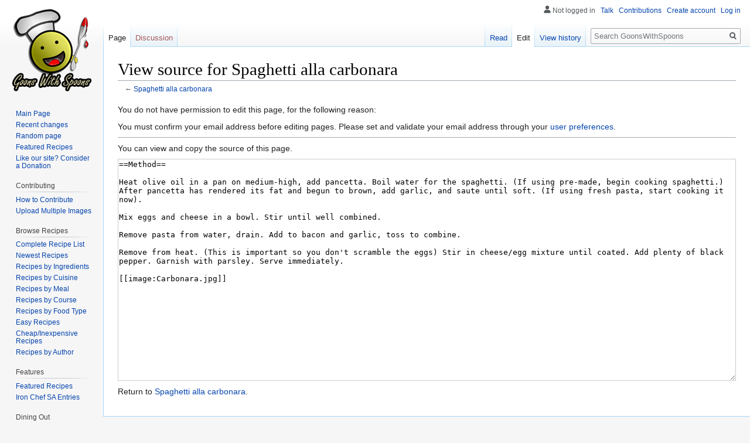

--- FILE ---
content_type: text/html; charset=UTF-8
request_url: http://goonswithspoons.com/w/index.php?title=Spaghetti_alla_carbonara&action=edit&section=2
body_size: 4589
content:
<!DOCTYPE html>
<html class="client-nojs" lang="en" dir="ltr">
<head>
<meta charset="UTF-8"/>
<title>GOONS WITH SPOONS - View source for Spaghetti alla carbonara</title>
<script>document.documentElement.className="client-js";RLCONF={"wgCanonicalNamespace":"","wgCanonicalSpecialPageName":!1,"wgNamespaceNumber":0,"wgPageName":"Spaghetti_alla_carbonara","wgTitle":"Spaghetti alla carbonara","wgCurRevisionId":13392,"wgRevisionId":0,"wgArticleId":7996,"wgIsArticle":!1,"wgIsRedirect":!1,"wgAction":"edit","wgUserName":null,"wgUserGroups":["*"],"wgCategories":[],"wgBreakFrames":!0,"wgPageContentLanguage":"en","wgPageContentModel":"wikitext","wgSeparatorTransformTable":["",""],"wgDigitTransformTable":["",""],"wgDefaultDateFormat":"dmy","wgMonthNames":["","January","February","March","April","May","June","July","August","September","October","November","December"],"wgMonthNamesShort":["","Jan","Feb","Mar","Apr","May","Jun","Jul","Aug","Sep","Oct","Nov","Dec"],"wgRelevantPageName":"Spaghetti_alla_carbonara","wgRelevantArticleId":7996,"wgRequestId":"aW7ZF3L8wQKwpgtBluqTgQAAAUA","wgCSPNonce":!1,"wgIsProbablyEditable":!0,"wgRelevantPageIsProbablyEditable":
!0,"wgRestrictionEdit":[],"wgRestrictionMove":[]};RLSTATE={"site.styles":"ready","noscript":"ready","user.styles":"ready","user":"ready","user.options":"ready","user.tokens":"loading","mediawiki.legacy.shared":"ready","mediawiki.legacy.commonPrint":"ready","mediawiki.skinning.interface":"ready","skins.vector.styles":"ready"};RLPAGEMODULES=["mediawiki.action.edit.collapsibleFooter","site","mediawiki.page.startup","mediawiki.page.ready","mediawiki.searchSuggest","skins.vector.js"];</script>
<script>(RLQ=window.RLQ||[]).push(function(){mw.loader.implement("user.tokens@tffin",function($,jQuery,require,module){/*@nomin*/mw.user.tokens.set({"editToken":"+\\","patrolToken":"+\\","watchToken":"+\\","csrfToken":"+\\"});
});});</script>
<link rel="stylesheet" href="/w/load.php?lang=en&amp;modules=mediawiki.legacy.commonPrint%2Cshared%7Cmediawiki.skinning.interface%7Cskins.vector.styles&amp;only=styles&amp;skin=vector"/>
<script async="" src="/w/load.php?lang=en&amp;modules=startup&amp;only=scripts&amp;raw=1&amp;skin=vector"></script>
<meta name="ResourceLoaderDynamicStyles" content=""/>
<link rel="stylesheet" href="/w/load.php?lang=en&amp;modules=site.styles&amp;only=styles&amp;skin=vector"/>
<meta name="generator" content="MediaWiki 1.34.2"/>
<meta name="robots" content="noindex,nofollow"/>
<link rel="alternate" type="application/x-wiki" title="Edit" href="/w/index.php?title=Spaghetti_alla_carbonara&amp;action=edit"/>
<link rel="edit" title="Edit" href="/w/index.php?title=Spaghetti_alla_carbonara&amp;action=edit"/>
<link rel="shortcut icon" href="/favicon.ico"/>
<link rel="search" type="application/opensearchdescription+xml" href="/w/opensearch_desc.php" title="GoonsWithSpoons (en)"/>
<link rel="EditURI" type="application/rsd+xml" href="http://goonswithspoons.com/w/api.php?action=rsd"/>
<link rel="alternate" type="application/atom+xml" title="GoonsWithSpoons Atom feed" href="/w/index.php?title=Special:RecentChanges&amp;feed=atom"/>
<!--[if lt IE 9]><script src="/w/resources/lib/html5shiv/html5shiv.js"></script><![endif]-->
</head>
<body class="mediawiki ltr sitedir-ltr mw-hide-empty-elt ns-0 ns-subject mw-editable page-Spaghetti_alla_carbonara rootpage-Spaghetti_alla_carbonara skin-vector action-edit">
<div id="mw-page-base" class="noprint"></div>
<div id="mw-head-base" class="noprint"></div>
<div id="content" class="mw-body" role="main">
	<a id="top"></a>
	
	<div class="mw-indicators mw-body-content">
</div>

	<h1 id="firstHeading" class="firstHeading" lang="en">View source for Spaghetti alla carbonara</h1>
	
	<div id="bodyContent" class="mw-body-content">
		
		<div id="contentSub">← <a href="/Spaghetti_alla_carbonara" title="Spaghetti alla carbonara">Spaghetti alla carbonara</a></div>
		
		
		
		<div id="jump-to-nav"></div>
		<a class="mw-jump-link" href="#mw-head">Jump to navigation</a>
		<a class="mw-jump-link" href="#p-search">Jump to search</a>
		<div id="mw-content-text"><p>You do not have permission to edit this page, for the following reason:
</p>
<div class="permissions-errors">
<p>You must confirm your email address before editing pages.
Please set and validate your email address through your <a href="/Special:Preferences" title="Special:Preferences">user preferences</a>.
</p>
</div><hr/>
<p>You can view and copy the source of this page.
</p><textarea readonly="" accesskey="," id="wpTextbox1" cols="80" rows="25" style="" class="mw-editfont-monospace" lang="en" dir="ltr" name="wpTextbox1">==Method==

Heat olive oil in a pan on medium-high, add pancetta. Boil water for the spaghetti. (If using pre-made, begin cooking spaghetti.) After pancetta has rendered its fat and begun to brown, add garlic, and saute until soft. (If using fresh pasta, start cooking it now).

Mix eggs and cheese in a bowl. Stir until well combined.

Remove pasta from water, drain. Add to bacon and garlic, toss to combine.

Remove from heat. (This is important so you don't scramble the eggs) Stir in cheese/egg mixture until coated. Add plenty of black pepper. Garnish with parsley. Serve immediately.

[[image:Carbonara.jpg]]
</textarea><div class="templatesUsed"></div><p id="mw-returnto">Return to <a href="/Spaghetti_alla_carbonara" title="Spaghetti alla carbonara">Spaghetti alla carbonara</a>.</p>
</div>
		
		<div class="printfooter">Retrieved from "<a dir="ltr" href="http://goonswithspoons.com/Spaghetti_alla_carbonara">http://goonswithspoons.com/Spaghetti_alla_carbonara</a>"</div>
		
		<div id="catlinks" class="catlinks catlinks-allhidden" data-mw="interface"></div>
		<div class="visualClear"></div>
		
	</div>
</div>


		<div id="mw-navigation">
			<h2>Navigation menu</h2>
			<div id="mw-head">
									<div id="p-personal" role="navigation" aria-labelledby="p-personal-label">
						<h3 id="p-personal-label">Personal tools</h3>
						<ul>
							<li id="pt-anonuserpage">Not logged in</li><li id="pt-anontalk"><a href="/Special:MyTalk" title="Discussion about edits from this IP address [n]" accesskey="n">Talk</a></li><li id="pt-anoncontribs"><a href="/Special:MyContributions" title="A list of edits made from this IP address [y]" accesskey="y">Contributions</a></li><li id="pt-createaccount"><a href="/w/index.php?title=Special:CreateAccount&amp;returnto=Spaghetti+alla+carbonara&amp;returntoquery=action%3Dedit%26section%3D2" title="You are encouraged to create an account and log in; however, it is not mandatory">Create account</a></li><li id="pt-login"><a href="/w/index.php?title=Special:UserLogin&amp;returnto=Spaghetti+alla+carbonara&amp;returntoquery=action%3Dedit%26section%3D2" title="You are encouraged to log in; however, it is not mandatory [o]" accesskey="o">Log in</a></li>						</ul>
					</div>
									<div id="left-navigation">
										<div id="p-namespaces" role="navigation" class="vectorTabs" aria-labelledby="p-namespaces-label">
						<h3 id="p-namespaces-label">Namespaces</h3>
						<ul>
							<li id="ca-nstab-main" class="selected"><span><a href="/Spaghetti_alla_carbonara" title="View the content page [c]" accesskey="c">Page</a></span></li><li id="ca-talk" class="new"><span><a href="/w/index.php?title=Talk:Spaghetti_alla_carbonara&amp;action=edit&amp;redlink=1" rel="discussion" title="Discussion about the content page (page does not exist) [t]" accesskey="t">Discussion</a></span></li>						</ul>
					</div>
										<div id="p-variants" role="navigation" class="vectorMenu emptyPortlet" aria-labelledby="p-variants-label">
												<input type="checkbox" class="vectorMenuCheckbox" aria-labelledby="p-variants-label"/>
						<h3 id="p-variants-label">
							<span>Variants</span>
						</h3>
						<ul class="menu">
													</ul>
					</div>
									</div>
				<div id="right-navigation">
										<div id="p-views" role="navigation" class="vectorTabs" aria-labelledby="p-views-label">
						<h3 id="p-views-label">Views</h3>
						<ul>
							<li id="ca-view" class="collapsible"><span><a href="/Spaghetti_alla_carbonara">Read</a></span></li><li id="ca-edit" class="collapsible selected"><span><a href="/w/index.php?title=Spaghetti_alla_carbonara&amp;action=edit" title="Edit this page">Edit</a></span></li><li id="ca-history" class="collapsible"><span><a href="/w/index.php?title=Spaghetti_alla_carbonara&amp;action=history" title="Past revisions of this page [h]" accesskey="h">View history</a></span></li>						</ul>
					</div>
										<div id="p-cactions" role="navigation" class="vectorMenu emptyPortlet" aria-labelledby="p-cactions-label">
						<input type="checkbox" class="vectorMenuCheckbox" aria-labelledby="p-cactions-label"/>
						<h3 id="p-cactions-label"><span>More</span></h3>
						<ul class="menu">
													</ul>
					</div>
										<div id="p-search" role="search">
						<h3>
							<label for="searchInput">Search</label>
						</h3>
						<form action="/w/index.php" id="searchform">
							<div id="simpleSearch">
								<input type="search" name="search" placeholder="Search GoonsWithSpoons" title="Search GoonsWithSpoons [f]" accesskey="f" id="searchInput"/><input type="hidden" value="Special:Search" name="title"/><input type="submit" name="fulltext" value="Search" title="Search the pages for this text" id="mw-searchButton" class="searchButton mw-fallbackSearchButton"/><input type="submit" name="go" value="Go" title="Go to a page with this exact name if it exists" id="searchButton" class="searchButton"/>							</div>
						</form>
					</div>
									</div>
			</div>
			<div id="mw-panel">
				<div id="p-logo" role="banner"><a class="mw-wiki-logo" href="/Welcome_to_Goons_With_Spoons" title="Visit the main page"></a></div>
						<div class="portal" role="navigation" id="p-navigation" aria-labelledby="p-navigation-label">
			<h3 id="p-navigation-label">Navigation</h3>
			<div class="body">
								<ul>
					<li id="n-Main-Page"><a href="/Welcome_to_Goons_With_Spoons">Main Page</a></li><li id="n-recentchanges"><a href="/Special:RecentChanges" title="A list of recent changes in the wiki [r]" accesskey="r">Recent changes</a></li><li id="n-randompage"><a href="/Special:Random" title="Load a random page [x]" accesskey="x">Random page</a></li><li id="n-Featured-Recipes"><a href="/Category:Featured_Recipes">Featured Recipes</a></li><li id="n-Like-our-site.3F-Consider-a-Donation"><a href="/Donations">Like our site? Consider a Donation</a></li>				</ul>
							</div>
		</div>
			<div class="portal" role="navigation" id="p-Contributing" aria-labelledby="p-Contributing-label">
			<h3 id="p-Contributing-label">Contributing</h3>
			<div class="body">
								<ul>
					<li id="n-How-to-Contribute"><a href="/Contributing">How to Contribute</a></li><li id="n-Upload-Multiple-Images"><a href="/Special:MultipleUpload">Upload Multiple Images</a></li>				</ul>
							</div>
		</div>
			<div class="portal" role="navigation" id="p-Browse_Recipes" aria-labelledby="p-Browse_Recipes-label">
			<h3 id="p-Browse_Recipes-label">Browse Recipes</h3>
			<div class="body">
								<ul>
					<li id="n-Complete-Recipe-List"><a href="/Special:AllPages">Complete Recipe List</a></li><li id="n-Newest-Recipes"><a href="/Special:NewPages">Newest Recipes</a></li><li id="n-Recipes-by-Ingredients"><a href="/Category:Main_Ingredients">Recipes by Ingredients</a></li><li id="n-Recipes-by-Cuisine"><a href="/Category:Recipes_by_Cuisine">Recipes by Cuisine</a></li><li id="n-Recipes-by-Meal"><a href="/Category:Recipes_by_Meal">Recipes by Meal</a></li><li id="n-Recipes-by-Course"><a href="/Category:Recipes_by_Course">Recipes by Course</a></li><li id="n-Recipes-by-Food-Type"><a href="/Category:Recipes_by_Food_Type">Recipes by Food Type</a></li><li id="n-Easy-Recipes"><a href="/Category:Easy">Easy Recipes</a></li><li id="n-Cheap.2FInexpensive-Recipes"><a href="/Category:Cheap">Cheap/Inexpensive Recipes</a></li><li id="n-Recipes-by-Author"><a href="/Category:Recipes_by_Author">Recipes by Author</a></li>				</ul>
							</div>
		</div>
			<div class="portal" role="navigation" id="p-Features" aria-labelledby="p-Features-label">
			<h3 id="p-Features-label">Features</h3>
			<div class="body">
								<ul>
					<li id="n-Featured-Recipes"><a href="/Category:Featured_Recipes">Featured Recipes</a></li><li id="n-Iron-Chef-SA-Entries"><a href="/Category:Iron_Chef_SA">Iron Chef SA Entries</a></li>				</ul>
							</div>
		</div>
			<div class="portal" role="navigation" id="p-Dining_Out" aria-labelledby="p-Dining_Out-label">
			<h3 id="p-Dining_Out-label">Dining Out</h3>
			<div class="body">
								<ul>
					<li id="n-Food-Guides-by-City"><a href="/Category:Foods_by_City">Food Guides by City</a></li>				</ul>
							</div>
		</div>
			<div class="portal" role="navigation" id="p-Guides_and_FAQs" aria-labelledby="p-Guides_and_FAQs-label">
			<h3 id="p-Guides_and_FAQs-label">Guides and FAQs</h3>
			<div class="body">
								<ul>
					<li id="n-How-to-Contribute"><a href="/Contributing">How to Contribute</a></li><li id="n-Cooking-Basics-and-Terms"><a href="/Category:Cooking_Basics">Cooking Basics and Terms</a></li><li id="n-Cookware-Guides"><a href="/Category:Cookware_Guides">Cookware Guides</a></li><li id="n-Other-Guides"><a href="/Category:Other_Guides">Other Guides</a></li>				</ul>
							</div>
		</div>
			<div class="portal" role="navigation" id="p-tb" aria-labelledby="p-tb-label">
			<h3 id="p-tb-label">Tools</h3>
			<div class="body">
								<ul>
					<li id="t-whatlinkshere"><a href="/Special:WhatLinksHere/Spaghetti_alla_carbonara" title="A list of all wiki pages that link here [j]" accesskey="j">What links here</a></li><li id="t-recentchangeslinked"><a href="/Special:RecentChangesLinked/Spaghetti_alla_carbonara" rel="nofollow" title="Recent changes in pages linked from this page [k]" accesskey="k">Related changes</a></li><li id="t-specialpages"><a href="/Special:SpecialPages" title="A list of all special pages [q]" accesskey="q">Special pages</a></li><li id="t-info"><a href="/w/index.php?title=Spaghetti_alla_carbonara&amp;action=info" title="More information about this page">Page information</a></li>				</ul>
							</div>
		</div>
				</div>
		</div>
				<div id="footer" role="contentinfo">
						<ul id="footer-places">
								<li id="footer-places-privacy"><a href="/GoonsWithSpoons:Privacy_policy" title="GoonsWithSpoons:Privacy policy">Privacy policy</a></li>
								<li id="footer-places-about"><a href="/GoonsWithSpoons:About" title="GoonsWithSpoons:About">About GoonsWithSpoons</a></li>
								<li id="footer-places-disclaimer"><a href="/GoonsWithSpoons:General_disclaimer" title="GoonsWithSpoons:General disclaimer">Disclaimers</a></li>
							</ul>
										<ul id="footer-icons" class="noprint">
										<li id="footer-poweredbyico">
						<a href="https://www.mediawiki.org/"><img src="/w/resources/assets/poweredby_mediawiki_88x31.png" alt="Powered by MediaWiki" srcset="/w/resources/assets/poweredby_mediawiki_132x47.png 1.5x, /w/resources/assets/poweredby_mediawiki_176x62.png 2x" width="88" height="31"/></a>					</li>
									</ul>
						<div style="clear: both;"></div>
		</div>
		

<script>(RLQ=window.RLQ||[]).push(function(){mw.config.set({"wgBackendResponseTime":132});});</script>
</body>
</html>


--- FILE ---
content_type: text/css; charset=utf-8
request_url: http://goonswithspoons.com/w/load.php?lang=en&modules=site.styles&only=styles&skin=vector
body_size: 149
content:
.imagelink_blacktopleft a{width:12px;height:12px;display:block;text-decoration:none;background-image:url(http://goonswithspoons.com/w/images/1/16/Blacktopleft.png) }